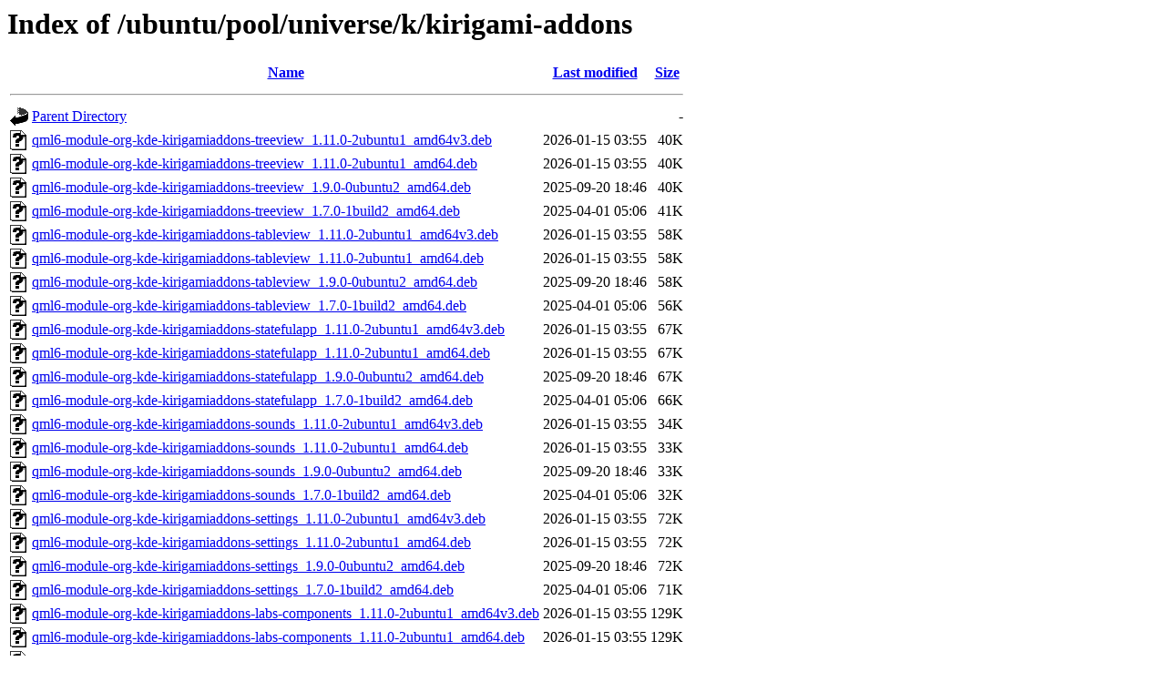

--- FILE ---
content_type: text/html;charset=UTF-8
request_url: http://archive.ubuntu.com/ubuntu/pool/universe/k/kirigami-addons/?C=N;O=D
body_size: 1620
content:
<!DOCTYPE HTML PUBLIC "-//W3C//DTD HTML 3.2 Final//EN">
<html>
 <head>
  <title>Index of /ubuntu/pool/universe/k/kirigami-addons</title>
 </head>
 <body>
<h1>Index of /ubuntu/pool/universe/k/kirigami-addons</h1>
  <table>
   <tr><th valign="top"><img src="/icons/blank.gif" alt="[ICO]"></th><th><a href="?C=N;O=A">Name</a></th><th><a href="?C=M;O=A">Last modified</a></th><th><a href="?C=S;O=A">Size</a></th></tr>
   <tr><th colspan="4"><hr></th></tr>
<tr><td valign="top"><img src="/icons/back.gif" alt="[PARENTDIR]"></td><td><a href="/ubuntu/pool/universe/k/">Parent Directory</a></td><td>&nbsp;</td><td align="right">  - </td></tr>
<tr><td valign="top"><img src="/icons/unknown.gif" alt="[   ]"></td><td><a href="qml6-module-org-kde-kirigamiaddons-treeview_1.11.0-2ubuntu1_amd64v3.deb">qml6-module-org-kde-kirigamiaddons-treeview_1.11.0-2ubuntu1_amd64v3.deb</a></td><td align="right">2026-01-15 03:55  </td><td align="right"> 40K</td></tr>
<tr><td valign="top"><img src="/icons/unknown.gif" alt="[   ]"></td><td><a href="qml6-module-org-kde-kirigamiaddons-treeview_1.11.0-2ubuntu1_amd64.deb">qml6-module-org-kde-kirigamiaddons-treeview_1.11.0-2ubuntu1_amd64.deb</a></td><td align="right">2026-01-15 03:55  </td><td align="right"> 40K</td></tr>
<tr><td valign="top"><img src="/icons/unknown.gif" alt="[   ]"></td><td><a href="qml6-module-org-kde-kirigamiaddons-treeview_1.9.0-0ubuntu2_amd64.deb">qml6-module-org-kde-kirigamiaddons-treeview_1.9.0-0ubuntu2_amd64.deb</a></td><td align="right">2025-09-20 18:46  </td><td align="right"> 40K</td></tr>
<tr><td valign="top"><img src="/icons/unknown.gif" alt="[   ]"></td><td><a href="qml6-module-org-kde-kirigamiaddons-treeview_1.7.0-1build2_amd64.deb">qml6-module-org-kde-kirigamiaddons-treeview_1.7.0-1build2_amd64.deb</a></td><td align="right">2025-04-01 05:06  </td><td align="right"> 41K</td></tr>
<tr><td valign="top"><img src="/icons/unknown.gif" alt="[   ]"></td><td><a href="qml6-module-org-kde-kirigamiaddons-tableview_1.11.0-2ubuntu1_amd64v3.deb">qml6-module-org-kde-kirigamiaddons-tableview_1.11.0-2ubuntu1_amd64v3.deb</a></td><td align="right">2026-01-15 03:55  </td><td align="right"> 58K</td></tr>
<tr><td valign="top"><img src="/icons/unknown.gif" alt="[   ]"></td><td><a href="qml6-module-org-kde-kirigamiaddons-tableview_1.11.0-2ubuntu1_amd64.deb">qml6-module-org-kde-kirigamiaddons-tableview_1.11.0-2ubuntu1_amd64.deb</a></td><td align="right">2026-01-15 03:55  </td><td align="right"> 58K</td></tr>
<tr><td valign="top"><img src="/icons/unknown.gif" alt="[   ]"></td><td><a href="qml6-module-org-kde-kirigamiaddons-tableview_1.9.0-0ubuntu2_amd64.deb">qml6-module-org-kde-kirigamiaddons-tableview_1.9.0-0ubuntu2_amd64.deb</a></td><td align="right">2025-09-20 18:46  </td><td align="right"> 58K</td></tr>
<tr><td valign="top"><img src="/icons/unknown.gif" alt="[   ]"></td><td><a href="qml6-module-org-kde-kirigamiaddons-tableview_1.7.0-1build2_amd64.deb">qml6-module-org-kde-kirigamiaddons-tableview_1.7.0-1build2_amd64.deb</a></td><td align="right">2025-04-01 05:06  </td><td align="right"> 56K</td></tr>
<tr><td valign="top"><img src="/icons/unknown.gif" alt="[   ]"></td><td><a href="qml6-module-org-kde-kirigamiaddons-statefulapp_1.11.0-2ubuntu1_amd64v3.deb">qml6-module-org-kde-kirigamiaddons-statefulapp_1.11.0-2ubuntu1_amd64v3.deb</a></td><td align="right">2026-01-15 03:55  </td><td align="right"> 67K</td></tr>
<tr><td valign="top"><img src="/icons/unknown.gif" alt="[   ]"></td><td><a href="qml6-module-org-kde-kirigamiaddons-statefulapp_1.11.0-2ubuntu1_amd64.deb">qml6-module-org-kde-kirigamiaddons-statefulapp_1.11.0-2ubuntu1_amd64.deb</a></td><td align="right">2026-01-15 03:55  </td><td align="right"> 67K</td></tr>
<tr><td valign="top"><img src="/icons/unknown.gif" alt="[   ]"></td><td><a href="qml6-module-org-kde-kirigamiaddons-statefulapp_1.9.0-0ubuntu2_amd64.deb">qml6-module-org-kde-kirigamiaddons-statefulapp_1.9.0-0ubuntu2_amd64.deb</a></td><td align="right">2025-09-20 18:46  </td><td align="right"> 67K</td></tr>
<tr><td valign="top"><img src="/icons/unknown.gif" alt="[   ]"></td><td><a href="qml6-module-org-kde-kirigamiaddons-statefulapp_1.7.0-1build2_amd64.deb">qml6-module-org-kde-kirigamiaddons-statefulapp_1.7.0-1build2_amd64.deb</a></td><td align="right">2025-04-01 05:06  </td><td align="right"> 66K</td></tr>
<tr><td valign="top"><img src="/icons/unknown.gif" alt="[   ]"></td><td><a href="qml6-module-org-kde-kirigamiaddons-sounds_1.11.0-2ubuntu1_amd64v3.deb">qml6-module-org-kde-kirigamiaddons-sounds_1.11.0-2ubuntu1_amd64v3.deb</a></td><td align="right">2026-01-15 03:55  </td><td align="right"> 34K</td></tr>
<tr><td valign="top"><img src="/icons/unknown.gif" alt="[   ]"></td><td><a href="qml6-module-org-kde-kirigamiaddons-sounds_1.11.0-2ubuntu1_amd64.deb">qml6-module-org-kde-kirigamiaddons-sounds_1.11.0-2ubuntu1_amd64.deb</a></td><td align="right">2026-01-15 03:55  </td><td align="right"> 33K</td></tr>
<tr><td valign="top"><img src="/icons/unknown.gif" alt="[   ]"></td><td><a href="qml6-module-org-kde-kirigamiaddons-sounds_1.9.0-0ubuntu2_amd64.deb">qml6-module-org-kde-kirigamiaddons-sounds_1.9.0-0ubuntu2_amd64.deb</a></td><td align="right">2025-09-20 18:46  </td><td align="right"> 33K</td></tr>
<tr><td valign="top"><img src="/icons/unknown.gif" alt="[   ]"></td><td><a href="qml6-module-org-kde-kirigamiaddons-sounds_1.7.0-1build2_amd64.deb">qml6-module-org-kde-kirigamiaddons-sounds_1.7.0-1build2_amd64.deb</a></td><td align="right">2025-04-01 05:06  </td><td align="right"> 32K</td></tr>
<tr><td valign="top"><img src="/icons/unknown.gif" alt="[   ]"></td><td><a href="qml6-module-org-kde-kirigamiaddons-settings_1.11.0-2ubuntu1_amd64v3.deb">qml6-module-org-kde-kirigamiaddons-settings_1.11.0-2ubuntu1_amd64v3.deb</a></td><td align="right">2026-01-15 03:55  </td><td align="right"> 72K</td></tr>
<tr><td valign="top"><img src="/icons/unknown.gif" alt="[   ]"></td><td><a href="qml6-module-org-kde-kirigamiaddons-settings_1.11.0-2ubuntu1_amd64.deb">qml6-module-org-kde-kirigamiaddons-settings_1.11.0-2ubuntu1_amd64.deb</a></td><td align="right">2026-01-15 03:55  </td><td align="right"> 72K</td></tr>
<tr><td valign="top"><img src="/icons/unknown.gif" alt="[   ]"></td><td><a href="qml6-module-org-kde-kirigamiaddons-settings_1.9.0-0ubuntu2_amd64.deb">qml6-module-org-kde-kirigamiaddons-settings_1.9.0-0ubuntu2_amd64.deb</a></td><td align="right">2025-09-20 18:46  </td><td align="right"> 72K</td></tr>
<tr><td valign="top"><img src="/icons/unknown.gif" alt="[   ]"></td><td><a href="qml6-module-org-kde-kirigamiaddons-settings_1.7.0-1build2_amd64.deb">qml6-module-org-kde-kirigamiaddons-settings_1.7.0-1build2_amd64.deb</a></td><td align="right">2025-04-01 05:06  </td><td align="right"> 71K</td></tr>
<tr><td valign="top"><img src="/icons/unknown.gif" alt="[   ]"></td><td><a href="qml6-module-org-kde-kirigamiaddons-labs-components_1.11.0-2ubuntu1_amd64v3.deb">qml6-module-org-kde-kirigamiaddons-labs-components_1.11.0-2ubuntu1_amd64v3.deb</a></td><td align="right">2026-01-15 03:55  </td><td align="right">129K</td></tr>
<tr><td valign="top"><img src="/icons/unknown.gif" alt="[   ]"></td><td><a href="qml6-module-org-kde-kirigamiaddons-labs-components_1.11.0-2ubuntu1_amd64.deb">qml6-module-org-kde-kirigamiaddons-labs-components_1.11.0-2ubuntu1_amd64.deb</a></td><td align="right">2026-01-15 03:55  </td><td align="right">129K</td></tr>
<tr><td valign="top"><img src="/icons/unknown.gif" alt="[   ]"></td><td><a href="qml6-module-org-kde-kirigamiaddons-labs-components_1.9.0-0ubuntu2_amd64.deb">qml6-module-org-kde-kirigamiaddons-labs-components_1.9.0-0ubuntu2_amd64.deb</a></td><td align="right">2025-09-20 18:46  </td><td align="right">129K</td></tr>
<tr><td valign="top"><img src="/icons/unknown.gif" alt="[   ]"></td><td><a href="qml6-module-org-kde-kirigamiaddons-labs-components_1.7.0-1build2_amd64.deb">qml6-module-org-kde-kirigamiaddons-labs-components_1.7.0-1build2_amd64.deb</a></td><td align="right">2025-04-01 05:06  </td><td align="right">127K</td></tr>
<tr><td valign="top"><img src="/icons/unknown.gif" alt="[   ]"></td><td><a href="qml6-module-org-kde-kirigamiaddons-formcard_1.11.0-2ubuntu1_amd64v3.deb">qml6-module-org-kde-kirigamiaddons-formcard_1.11.0-2ubuntu1_amd64v3.deb</a></td><td align="right">2026-01-15 03:55  </td><td align="right">1.3M</td></tr>
<tr><td valign="top"><img src="/icons/unknown.gif" alt="[   ]"></td><td><a href="qml6-module-org-kde-kirigamiaddons-formcard_1.11.0-2ubuntu1_amd64.deb">qml6-module-org-kde-kirigamiaddons-formcard_1.11.0-2ubuntu1_amd64.deb</a></td><td align="right">2026-01-15 03:55  </td><td align="right">1.3M</td></tr>
<tr><td valign="top"><img src="/icons/unknown.gif" alt="[   ]"></td><td><a href="qml6-module-org-kde-kirigamiaddons-formcard_1.9.0-0ubuntu2_amd64.deb">qml6-module-org-kde-kirigamiaddons-formcard_1.9.0-0ubuntu2_amd64.deb</a></td><td align="right">2025-09-20 18:46  </td><td align="right">1.3M</td></tr>
<tr><td valign="top"><img src="/icons/unknown.gif" alt="[   ]"></td><td><a href="qml6-module-org-kde-kirigamiaddons-formcard_1.7.0-1build2_amd64.deb">qml6-module-org-kde-kirigamiaddons-formcard_1.7.0-1build2_amd64.deb</a></td><td align="right">2025-04-01 05:06  </td><td align="right">196K</td></tr>
<tr><td valign="top"><img src="/icons/unknown.gif" alt="[   ]"></td><td><a href="qml6-module-org-kde-kirigamiaddons-delegates_1.11.0-2ubuntu1_amd64v3.deb">qml6-module-org-kde-kirigamiaddons-delegates_1.11.0-2ubuntu1_amd64v3.deb</a></td><td align="right">2026-01-15 03:55  </td><td align="right"> 74K</td></tr>
<tr><td valign="top"><img src="/icons/unknown.gif" alt="[   ]"></td><td><a href="qml6-module-org-kde-kirigamiaddons-delegates_1.11.0-2ubuntu1_amd64.deb">qml6-module-org-kde-kirigamiaddons-delegates_1.11.0-2ubuntu1_amd64.deb</a></td><td align="right">2026-01-15 03:55  </td><td align="right"> 73K</td></tr>
<tr><td valign="top"><img src="/icons/unknown.gif" alt="[   ]"></td><td><a href="qml6-module-org-kde-kirigamiaddons-delegates_1.9.0-0ubuntu2_amd64.deb">qml6-module-org-kde-kirigamiaddons-delegates_1.9.0-0ubuntu2_amd64.deb</a></td><td align="right">2025-09-20 18:46  </td><td align="right"> 72K</td></tr>
<tr><td valign="top"><img src="/icons/unknown.gif" alt="[   ]"></td><td><a href="qml6-module-org-kde-kirigamiaddons-delegates_1.7.0-1build2_amd64.deb">qml6-module-org-kde-kirigamiaddons-delegates_1.7.0-1build2_amd64.deb</a></td><td align="right">2025-04-01 05:06  </td><td align="right"> 54K</td></tr>
<tr><td valign="top"><img src="/icons/unknown.gif" alt="[   ]"></td><td><a href="qml6-module-org-kde-kirigamiaddons-datetime_1.11.0-2ubuntu1_amd64v3.deb">qml6-module-org-kde-kirigamiaddons-datetime_1.11.0-2ubuntu1_amd64v3.deb</a></td><td align="right">2026-01-15 03:55  </td><td align="right"> 81K</td></tr>
<tr><td valign="top"><img src="/icons/unknown.gif" alt="[   ]"></td><td><a href="qml6-module-org-kde-kirigamiaddons-datetime_1.11.0-2ubuntu1_amd64.deb">qml6-module-org-kde-kirigamiaddons-datetime_1.11.0-2ubuntu1_amd64.deb</a></td><td align="right">2026-01-15 03:55  </td><td align="right"> 81K</td></tr>
<tr><td valign="top"><img src="/icons/unknown.gif" alt="[   ]"></td><td><a href="qml6-module-org-kde-kirigamiaddons-datetime_1.9.0-0ubuntu2_amd64.deb">qml6-module-org-kde-kirigamiaddons-datetime_1.9.0-0ubuntu2_amd64.deb</a></td><td align="right">2025-09-20 18:46  </td><td align="right"> 80K</td></tr>
<tr><td valign="top"><img src="/icons/unknown.gif" alt="[   ]"></td><td><a href="qml6-module-org-kde-kirigamiaddons-datetime_1.7.0-1build2_amd64.deb">qml6-module-org-kde-kirigamiaddons-datetime_1.7.0-1build2_amd64.deb</a></td><td align="right">2025-04-01 05:06  </td><td align="right"> 81K</td></tr>
<tr><td valign="top"><img src="/icons/unknown.gif" alt="[   ]"></td><td><a href="qml6-module-org-kde-kirigamiaddons-components_1.11.0-2ubuntu1_amd64v3.deb">qml6-module-org-kde-kirigamiaddons-components_1.11.0-2ubuntu1_amd64v3.deb</a></td><td align="right">2026-01-15 03:55  </td><td align="right">182K</td></tr>
<tr><td valign="top"><img src="/icons/unknown.gif" alt="[   ]"></td><td><a href="qml6-module-org-kde-kirigamiaddons-components_1.11.0-2ubuntu1_amd64.deb">qml6-module-org-kde-kirigamiaddons-components_1.11.0-2ubuntu1_amd64.deb</a></td><td align="right">2026-01-15 03:55  </td><td align="right">181K</td></tr>
<tr><td valign="top"><img src="/icons/unknown.gif" alt="[   ]"></td><td><a href="qml6-module-org-kde-kirigamiaddons-components_1.9.0-0ubuntu2_amd64.deb">qml6-module-org-kde-kirigamiaddons-components_1.9.0-0ubuntu2_amd64.deb</a></td><td align="right">2025-09-20 18:46  </td><td align="right">181K</td></tr>
<tr><td valign="top"><img src="/icons/unknown.gif" alt="[   ]"></td><td><a href="qml6-module-org-kde-kirigamiaddons-components_1.7.0-1build2_amd64.deb">qml6-module-org-kde-kirigamiaddons-components_1.7.0-1build2_amd64.deb</a></td><td align="right">2025-04-01 05:07  </td><td align="right">176K</td></tr>
<tr><td valign="top"><img src="/icons/unknown.gif" alt="[   ]"></td><td><a href="qml-module-org-kde-kirigami-addons-treeview_0.11.0-0ubuntu5_amd64.deb">qml-module-org-kde-kirigami-addons-treeview_0.11.0-0ubuntu5_amd64.deb</a></td><td align="right">2024-04-07 10:34  </td><td align="right"> 20K</td></tr>
<tr><td valign="top"><img src="/icons/unknown.gif" alt="[   ]"></td><td><a href="qml-module-org-kde-kirigami-addons-sounds_0.11.0-0ubuntu5_amd64.deb">qml-module-org-kde-kirigami-addons-sounds_0.11.0-0ubuntu5_amd64.deb</a></td><td align="right">2024-04-07 10:34  </td><td align="right"> 21K</td></tr>
<tr><td valign="top"><img src="/icons/unknown.gif" alt="[   ]"></td><td><a href="qml-module-org-kde-kirigami-addons-settings_0.11.0-0ubuntu5_amd64.deb">qml-module-org-kde-kirigami-addons-settings_0.11.0-0ubuntu5_amd64.deb</a></td><td align="right">2024-04-07 10:34  </td><td align="right"> 15K</td></tr>
<tr><td valign="top"><img src="/icons/unknown.gif" alt="[   ]"></td><td><a href="qml-module-org-kde-kirigami-addons-labs-mobileform_0.11.0-0ubuntu5_amd64.deb">qml-module-org-kde-kirigami-addons-labs-mobileform_0.11.0-0ubuntu5_amd64.deb</a></td><td align="right">2024-04-07 10:34  </td><td align="right"> 28K</td></tr>
<tr><td valign="top"><img src="/icons/unknown.gif" alt="[   ]"></td><td><a href="qml-module-org-kde-kirigami-addons-labs-components_0.11.0-0ubuntu5_amd64.deb">qml-module-org-kde-kirigami-addons-labs-components_0.11.0-0ubuntu5_amd64.deb</a></td><td align="right">2024-04-07 10:34  </td><td align="right"> 32K</td></tr>
<tr><td valign="top"><img src="/icons/unknown.gif" alt="[   ]"></td><td><a href="qml-module-org-kde-kirigami-addons-formcard_0.11.0-0ubuntu5_amd64.deb">qml-module-org-kde-kirigami-addons-formcard_0.11.0-0ubuntu5_amd64.deb</a></td><td align="right">2024-04-07 10:34  </td><td align="right"> 27K</td></tr>
<tr><td valign="top"><img src="/icons/unknown.gif" alt="[   ]"></td><td><a href="qml-module-org-kde-kirigami-addons-delegates_0.11.0-0ubuntu5_amd64.deb">qml-module-org-kde-kirigami-addons-delegates_0.11.0-0ubuntu5_amd64.deb</a></td><td align="right">2024-04-07 10:34  </td><td align="right"> 15K</td></tr>
<tr><td valign="top"><img src="/icons/unknown.gif" alt="[   ]"></td><td><a href="qml-module-org-kde-kirigami-addons-datetime_0.11.0-0ubuntu5_amd64.deb">qml-module-org-kde-kirigami-addons-datetime_0.11.0-0ubuntu5_amd64.deb</a></td><td align="right">2024-04-07 10:34  </td><td align="right"> 55K</td></tr>
<tr><td valign="top"><img src="/icons/unknown.gif" alt="[   ]"></td><td><a href="qml-module-org-kde-kirigami-addons-components_0.11.0-0ubuntu5_amd64.deb">qml-module-org-kde-kirigami-addons-components_0.11.0-0ubuntu5_amd64.deb</a></td><td align="right">2024-04-07 10:34  </td><td align="right"> 26K</td></tr>
<tr><td valign="top"><img src="/icons/unknown.gif" alt="[   ]"></td><td><a href="libkirigamiapp6_1.11.0-2ubuntu1_amd64v3.deb">libkirigamiapp6_1.11.0-2ubuntu1_amd64v3.deb</a></td><td align="right">2026-01-15 03:55  </td><td align="right"> 18K</td></tr>
<tr><td valign="top"><img src="/icons/unknown.gif" alt="[   ]"></td><td><a href="libkirigamiapp6_1.11.0-2ubuntu1_amd64.deb">libkirigamiapp6_1.11.0-2ubuntu1_amd64.deb</a></td><td align="right">2026-01-15 03:55  </td><td align="right"> 18K</td></tr>
<tr><td valign="top"><img src="/icons/unknown.gif" alt="[   ]"></td><td><a href="libkirigamiaddonsstatefulapp6_1.11.0-2ubuntu1_amd64v3.deb">libkirigamiaddonsstatefulapp6_1.11.0-2ubuntu1_amd64v3.deb</a></td><td align="right">2026-01-15 03:55  </td><td align="right"> 78K</td></tr>
<tr><td valign="top"><img src="/icons/unknown.gif" alt="[   ]"></td><td><a href="libkirigamiaddonsstatefulapp6_1.11.0-2ubuntu1_amd64.deb">libkirigamiaddonsstatefulapp6_1.11.0-2ubuntu1_amd64.deb</a></td><td align="right">2026-01-15 03:55  </td><td align="right"> 78K</td></tr>
<tr><td valign="top"><img src="/icons/unknown.gif" alt="[   ]"></td><td><a href="libkirigamiaddonsstatefulapp6_1.9.0-0ubuntu2_amd64.deb">libkirigamiaddonsstatefulapp6_1.9.0-0ubuntu2_amd64.deb</a></td><td align="right">2025-09-20 18:46  </td><td align="right"> 76K</td></tr>
<tr><td valign="top"><img src="/icons/unknown.gif" alt="[   ]"></td><td><a href="libkirigamiaddonsstatefulapp6_1.7.0-1build2_amd64.deb">libkirigamiaddonsstatefulapp6_1.7.0-1build2_amd64.deb</a></td><td align="right">2025-04-01 05:06  </td><td align="right"> 76K</td></tr>
<tr><td valign="top"><img src="/icons/unknown.gif" alt="[   ]"></td><td><a href="kirigami-addons_1.11.0.orig.tar.xz">kirigami-addons_1.11.0.orig.tar.xz</a></td><td align="right">2026-01-08 14:44  </td><td align="right">2.7M</td></tr>
<tr><td valign="top"><img src="/icons/text.gif" alt="[TXT]"></td><td><a href="kirigami-addons_1.11.0-2ubuntu1.dsc">kirigami-addons_1.11.0-2ubuntu1.dsc</a></td><td align="right">2026-01-14 13:48  </td><td align="right">4.3K</td></tr>
<tr><td valign="top"><img src="/icons/unknown.gif" alt="[   ]"></td><td><a href="kirigami-addons_1.11.0-2ubuntu1.debian.tar.xz">kirigami-addons_1.11.0-2ubuntu1.debian.tar.xz</a></td><td align="right">2026-01-14 13:48  </td><td align="right"> 20K</td></tr>
<tr><td valign="top"><img src="/icons/unknown.gif" alt="[   ]"></td><td><a href="kirigami-addons_1.9.0.orig.tar.xz">kirigami-addons_1.9.0.orig.tar.xz</a></td><td align="right">2025-07-05 18:11  </td><td align="right">2.7M</td></tr>
<tr><td valign="top"><img src="/icons/text.gif" alt="[TXT]"></td><td><a href="kirigami-addons_1.9.0-0ubuntu2.dsc">kirigami-addons_1.9.0-0ubuntu2.dsc</a></td><td align="right">2025-09-20 18:41  </td><td align="right">4.1K</td></tr>
<tr><td valign="top"><img src="/icons/unknown.gif" alt="[   ]"></td><td><a href="kirigami-addons_1.9.0-0ubuntu2.debian.tar.xz">kirigami-addons_1.9.0-0ubuntu2.debian.tar.xz</a></td><td align="right">2025-09-20 18:41  </td><td align="right"> 19K</td></tr>
<tr><td valign="top"><img src="/icons/unknown.gif" alt="[   ]"></td><td><a href="kirigami-addons_1.7.0.orig.tar.xz.asc">kirigami-addons_1.7.0.orig.tar.xz.asc</a></td><td align="right">2025-01-24 05:56  </td><td align="right">484 </td></tr>
<tr><td valign="top"><img src="/icons/unknown.gif" alt="[   ]"></td><td><a href="kirigami-addons_1.7.0.orig.tar.xz">kirigami-addons_1.7.0.orig.tar.xz</a></td><td align="right">2025-01-16 18:31  </td><td align="right">1.4M</td></tr>
<tr><td valign="top"><img src="/icons/text.gif" alt="[TXT]"></td><td><a href="kirigami-addons_1.7.0-1build2.dsc">kirigami-addons_1.7.0-1build2.dsc</a></td><td align="right">2025-04-01 05:06  </td><td align="right">4.2K</td></tr>
<tr><td valign="top"><img src="/icons/unknown.gif" alt="[   ]"></td><td><a href="kirigami-addons_1.7.0-1build2.debian.tar.xz">kirigami-addons_1.7.0-1build2.debian.tar.xz</a></td><td align="right">2025-04-01 05:06  </td><td align="right"> 19K</td></tr>
<tr><td valign="top"><img src="/icons/unknown.gif" alt="[   ]"></td><td><a href="kirigami-addons_0.11.0.orig.tar.xz">kirigami-addons_0.11.0.orig.tar.xz</a></td><td align="right">2023-08-17 07:59  </td><td align="right">133K</td></tr>
<tr><td valign="top"><img src="/icons/text.gif" alt="[TXT]"></td><td><a href="kirigami-addons_0.11.0-0ubuntu5.dsc">kirigami-addons_0.11.0-0ubuntu5.dsc</a></td><td align="right">2024-04-07 10:33  </td><td align="right">3.5K</td></tr>
<tr><td valign="top"><img src="/icons/unknown.gif" alt="[   ]"></td><td><a href="kirigami-addons_0.11.0-0ubuntu5.debian.tar.xz">kirigami-addons_0.11.0-0ubuntu5.debian.tar.xz</a></td><td align="right">2024-04-07 10:33  </td><td align="right"> 15K</td></tr>
<tr><td valign="top"><img src="/icons/unknown.gif" alt="[   ]"></td><td><a href="kirigami-addons-dev_1.11.0-2ubuntu1_amd64v3.deb">kirigami-addons-dev_1.11.0-2ubuntu1_amd64v3.deb</a></td><td align="right">2026-01-15 03:55  </td><td align="right"> 22K</td></tr>
<tr><td valign="top"><img src="/icons/unknown.gif" alt="[   ]"></td><td><a href="kirigami-addons-dev_1.11.0-2ubuntu1_amd64.deb">kirigami-addons-dev_1.11.0-2ubuntu1_amd64.deb</a></td><td align="right">2026-01-15 03:55  </td><td align="right"> 22K</td></tr>
<tr><td valign="top"><img src="/icons/unknown.gif" alt="[   ]"></td><td><a href="kirigami-addons-dev_1.9.0-0ubuntu2_amd64.deb">kirigami-addons-dev_1.9.0-0ubuntu2_amd64.deb</a></td><td align="right">2025-09-20 18:46  </td><td align="right"> 20K</td></tr>
<tr><td valign="top"><img src="/icons/unknown.gif" alt="[   ]"></td><td><a href="kirigami-addons-dev_1.7.0-1build2_amd64.deb">kirigami-addons-dev_1.7.0-1build2_amd64.deb</a></td><td align="right">2025-04-01 05:07  </td><td align="right"> 20K</td></tr>
<tr><td valign="top"><img src="/icons/unknown.gif" alt="[   ]"></td><td><a href="kirigami-addons-dev_0.11.0-0ubuntu5_amd64.deb">kirigami-addons-dev_0.11.0-0ubuntu5_amd64.deb</a></td><td align="right">2024-04-07 10:34  </td><td align="right">9.8K</td></tr>
<tr><td valign="top"><img src="/icons/unknown.gif" alt="[   ]"></td><td><a href="kirigami-addons-data_1.11.0-2ubuntu1_all.deb">kirigami-addons-data_1.11.0-2ubuntu1_all.deb</a></td><td align="right">2026-01-15 03:55  </td><td align="right">335K</td></tr>
<tr><td valign="top"><img src="/icons/unknown.gif" alt="[   ]"></td><td><a href="kirigami-addons-data_1.9.0-0ubuntu2_all.deb">kirigami-addons-data_1.9.0-0ubuntu2_all.deb</a></td><td align="right">2025-09-20 18:46  </td><td align="right">330K</td></tr>
<tr><td valign="top"><img src="/icons/unknown.gif" alt="[   ]"></td><td><a href="kirigami-addons-data_1.7.0-1build2_all.deb">kirigami-addons-data_1.7.0-1build2_all.deb</a></td><td align="right">2025-04-01 05:06  </td><td align="right">326K</td></tr>
<tr><td valign="top"><img src="/icons/unknown.gif" alt="[   ]"></td><td><a href="kirigami-addons-data_0.11.0-0ubuntu5_all.deb">kirigami-addons-data_0.11.0-0ubuntu5_all.deb</a></td><td align="right">2024-04-07 10:34  </td><td align="right"> 48K</td></tr>
   <tr><th colspan="4"><hr></th></tr>
</table>
<address>Apache/2.4.52 (Ubuntu) Server at archive.ubuntu.com Port 80</address>
</body></html>
